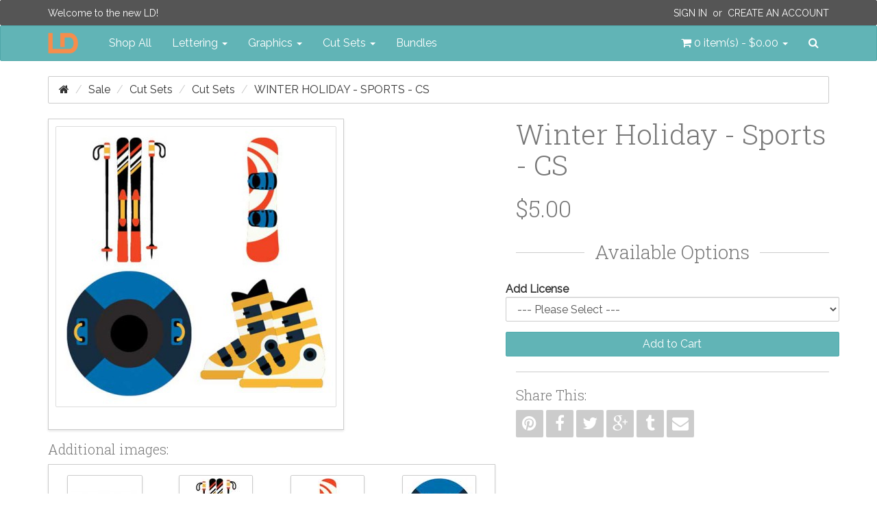

--- FILE ---
content_type: text/html; charset=utf-8
request_url: http://www.letteringdelights.com/sale/cut-sets/cut-sets/winter-holiday-sports-cs-p17584c42c52c56
body_size: 7914
content:
<!DOCTYPE html>
<!--[if IE]><![endif]-->
<!--[if IE 8 ]><html dir="ltr" lang="en" class="ie8" ng-app="ig"><![endif]-->
<!--[if IE 9 ]><html dir="ltr" lang="en" class="ie9" ng-app="ig"><![endif]-->
<!--[if (gt IE 9)|!(IE)]><!--><html dir="ltr" lang="en" ng-app="ig"><!--<![endif]-->
<head>
  <meta charset="utf-8">
  <meta http-equiv="X-UA-Compatible" content="IE=edge">
  <meta name="viewport" content="width=device-width, initial-scale=1">
  <title>Winter Holiday - Sports - CS</title>
  <base href="http://www.letteringdelights.com/">

  <meta name="description" property="og:description" content="">
  <meta property="og:locale" content="en_US">
  <meta property="og:type" content="website">
  <meta property="og:title" content="Winter Holiday - Sports - CS">
  <meta property="og:site_name" content="Lettering Delights">
  <meta name="p:domain_verify" content="5d6759e67a3d0170df29d008721897a8">

  <!-- System Icons -->
  <meta name="msapplication-TileColor" content="#61b5b7">
  <meta name="msapplication-TileImage" content="/assets/icons/apple-touch-icon-144-precomposed.png">
  <link rel="apple-touch-icon-precomposed" sizes="152x152" href="/assets/icons/apple-touch-icon-152-precomposed.png">
  <link rel="apple-touch-icon-precomposed" sizes="144x144" href="/assets/icons/apple-touch-icon-144-precomposed.png">
  <link rel="apple-touch-icon-precomposed" sizes="120x120" href="/assets/icons/apple-touch-icon-120-precomposed.png">
  <link rel="apple-touch-icon-precomposed" sizes="114x114" href="/assets/icons/apple-touch-icon-114-precomposed.png">
  <link rel="apple-touch-icon-precomposed" sizes="72x72"   href="/assets/icons/apple-touch-icon-72-precomposed.png">
  <link rel="apple-touch-icon-precomposed" sizes="57x57"   href="/assets/icons/apple-touch-icon-57-precomposed.png">

  <!-- Favicons -->
  <link rel="icon" type="image/png" sizes="228x228" href="/assets/icons/favicon-228.png">
  <link rel="icon" type="image/png" sizes="195x195" href="/assets/icons/favicon-195.png">
  <link rel="icon" type="image/png" sizes="128x128" href="/assets/icons/favicon-128.png">
  <link rel="icon" type="image/png" sizes="96x96"   href="/assets/icons/favicon-96.png">
  <link rel="icon" type="image/x-icon" sizes="16x16 24x24 32x32 48x48 64x64" href="/favicon.ico">

  <link rel="canonical" href="http://www.letteringdelights.com/cut-sets/cut-sets/winter-holiday-sports-cs-p17584">

  <!-- Style -->
  <link rel="stylesheet" type="text/css" href="//fonts.googleapis.com/css?family=Roboto+Slab:300,700">
  <link rel="stylesheet" type="text/css" href="//fonts.googleapis.com/css?family=Raleway:400,400i">
  <link rel="stylesheet" type="text/css" href="/assets/css/style.1445589950.css">
  <style id="style-anchor">
    [ng-cloak] { display: none; } .id-17584-01{background-image:url("https://www.letteringdelights.com/images/product/17584/winter-holiday-sports-cs-01.jpg");}.id-17584-02{background-image:url("https://www.letteringdelights.com/images/product/17584/winter-holiday-sports-cs-02.jpg");}
    @media (max-width:991px){.navbar-nav .open .dropdown-menu.no-collapse{position:absolute;margin:2px 0 0;background-color:#fff;border:1px solid #ccc;border:1px solid rgba(0,0,0,.15);border-radius:2px;box-shadow:inset 0 1px 0 rgba(255,255,255,.1),0 6px 12px rgba(0,0,0,.175);box-shadow:0 6px 12px rgba(0,0,0,.175)}}
  </style>

  <!-- Scripts -->
  <!--[if lt IE 9]>
  <script src="//ajax.googleapis.com/ajax/libs/jquery/1.9.1/jquery.min.js"></script>
  <script type="text/javascript" src="//oss.maxcdn.com/html5shiv/3.7.2/html5shiv.min.js"></script>
  <script type="text/javascript" src="//oss.maxcdn.com/respond/1.4.2/respond.min.js"></script>
  <![endif]-->
  <script type="text/javascript" src="//cdnjs.cloudflare.com/ajax/libs/modernizr/2.8.3/modernizr.min.js"></script>
  <!--[if (!IE)|(gt IE 8)]><!--><script type="text/javascript" src="//code.jquery.com/jquery-2.1.4.min.js"></script><!--<![endif]-->
  <script type="text/javascript"> window.jQuery || document.write('<script type="text/javascript" src="/assets/js/vendor/jquery-1.11.2.min.js">\x3C/script>');</script>
  <script type="text/javascript" src="//code.jquery.com/ui/1.11.4/jquery-ui.min.js"></script>
  <script type="text/javascript" src="//cdnjs.cloudflare.com/ajax/libs/jquery-cookie/1.4.1/jquery.cookie.min.js"></script>
  <script type="text/javascript" src="//maxcdn.bootstrapcdn.com/bootstrap/3.3.4/js/bootstrap.min.js"></script>
  <script type="text/javascript"> $.fn.modal || document.write('<script type="text/javascript" src="/assets/js/vendor/bootstrap.min.js">\x3C/script>'); </script>
    <script type="text/javascript" src="//www.google.com/recaptcha/api.js"></script>
    <script type="text/javascript" src="/assets/js/vendor.1446514017.js"></script>
  <script type="text/javascript" src="/assets/js/scripts.1446514023.js"></script>
  <script id="script-anchor">
  (function(i,s,o,g,r,a,m){i['GoogleAnalyticsObject']=r;i[r]=i[r]||function(){
  (i[r].q=i[r].q||[]).push(arguments)},i[r].l=1*new Date();a=s.createElement(o),
  m=s.getElementsByTagName(o)[0];a.async=1;a.src=g;m.parentNode.insertBefore(a,m)
  })(window,document,'script','//www.google-analytics.com/analytics.js','ga');
  ga('create', 'UA-15069817-1', 'auto');
  ga('send', 'pageview');
  </script>
</head>
<body>
<header id="header">
  <nav id="top-bar" class="navbar navbar-inverse navbar-alt" role="navigation">
  <div class="container">
    <p class="navbar-lead"><a href="javascript:void(0);">Welcome to the new LD!</a></p>
        <div class="navbar-right">
      <p class="navbar-text"><a class="text-uppercase" href="https://www.letteringdelights.com/account/login">Sign In</a>&nbsp; or &nbsp;<a class="text-uppercase" href="https://www.letteringdelights.com/account/register">Create an Account</a></p>
    </div>
      </div>
</nav>
  <nav id="navbar-main" class="navbar navbar-default" role="navigation">
  <div class="container">

    <div class="navbar-header-left">

      <button type="button" class="navbar-toggle" data-toggle="collapse" data-target="#nav-main">
        <span class="sr-only">Toggle navigation</span>
        <span class="icon-bar"></span>
        <span class="icon-bar"></span>
        <span class="icon-bar"></span>
      </button>
      <a class="navbar-brand" href="/">
        <img src="/assets/img/ld-lettering-delights-logo.png" alt="Lettering Delights">
      </a>
    </div>
    <div class="navbar-header-right">
      <ul class="nav navbar-nav">
        <li class="pull-left"><a id="cart" class="dropdown-toggle" title="Shopping Cart" data-toggle="dropdown" data-loading-text="Loading..." role="button" aria-expanded="false">
  <i class="fa fa-shopping-cart"></i> <span id="cart-total">0 item(s) - $0.00</span> <b class="caret"></b>
</a>
<ul class="dropdown-menu no-collapse dropdown-cart pull-right">
    <li>
    <p class="text-center">Your shopping cart is empty!</p>
  </li>
  </ul></li>
        <li class="pull-left">
          <a id="nav-search-btn" href="javascript:void(0)" data-toggle="modalay" data-target="#search-modal">
            <i class="fa fa-search"></i><span class="sr-only">Search</span>
          </a>
        </li>
      </ul>
    </div>

    <div id="nav-main" class="collapse navbar-collapse">
      <ul class="nav navbar-nav">
        <li><a href="/shop-all-c0">Shop All</a></li>
                        <li class="dropdown">
          <a href="http://www.letteringdelights.com/lettering-c1" class="dropdown-toggle" data-toggle="dropdown" role="button" aria-expanded="false">Lettering <span class="caret"></span></a>
                    <ul class="dropdown-menu" role="menu">
                        <li><a href="http://www.letteringdelights.com/lettering/alphabets-c1c2">Alphabets</a></li>
                        <li><a href="http://www.letteringdelights.com/lettering/fonts-c1c3">Fonts</a></li>
                        <li><a href="http://www.letteringdelights.com/lettering/doodlebats-c1c22">Doodlebats</a></li>
                        <li class="divider"></li>
            <li><a href="http://www.letteringdelights.com/lettering-c1" class="see-all">See All Lettering</a></li>
          </ul>
                  </li>
                                <li class="dropdown">
          <a href="http://www.letteringdelights.com/graphics-c4" class="dropdown-toggle" data-toggle="dropdown" role="button" aria-expanded="false">Graphics <span class="caret"></span></a>
                    <ul class="dropdown-menu" role="menu">
                        <li><a href="http://www.letteringdelights.com/graphics/graphic-sets-c4c9">Graphic Sets</a></li>
                        <li><a href="http://www.letteringdelights.com/graphics/doodlebats-c4c11">Doodlebats</a></li>
                        <li><a href="http://www.letteringdelights.com/graphics/printables-c4c19">Printables</a></li>
                        <li><a href="http://www.letteringdelights.com/graphics/paper-packs-c4c21">Paper Packs</a></li>
                        <li class="divider"></li>
            <li><a href="http://www.letteringdelights.com/graphics-c4" class="see-all">See All Graphics</a></li>
          </ul>
                  </li>
                                <li class="dropdown">
          <a href="http://www.letteringdelights.com/cut-sets-c5" class="dropdown-toggle" data-toggle="dropdown" role="button" aria-expanded="false">Cut Sets <span class="caret"></span></a>
                    <ul class="dropdown-menu" role="menu">
                        <li><a href="http://www.letteringdelights.com/cut-sets/cut-sets-c5c12">Cut Sets</a></li>
                        <li><a href="http://www.letteringdelights.com/cut-sets/cut-projects-c5c13">Cut Projects</a></li>
                        <li><a href="http://www.letteringdelights.com/cut-sets/simple-shapes-c5c14">Simple Shapes</a></li>
                        <li><a href="http://www.letteringdelights.com/cut-sets/cut-tiles-c5c15">Cut Tiles</a></li>
                        <li><a href="http://www.letteringdelights.com/cut-sets/print-and-cut-c5c16">Print &amp; Cut</a></li>
                        <li><a href="http://www.letteringdelights.com/cut-sets/thin-fonts-c5c17">Thin Fonts</a></li>
                        <li><a href="http://www.letteringdelights.com/cut-sets/sketches-c5c18">Sketches</a></li>
                        <li class="divider"></li>
            <li><a href="http://www.letteringdelights.com/cut-sets-c5" class="see-all">See All Cut Sets</a></li>
          </ul>
                  </li>
                                <li><a href="http://www.letteringdelights.com/bundles-c6">Bundles</a></li>
                      </ul>
    </div>
  </div>
</nav>
</header>
<div id="breadcrumbs" class="container">
  <ol class="breadcrumb">
    <li><a href="http://www.letteringdelights.com"><i class="fa fa-home"></i></a></li>
    <li><a href="http://www.letteringdelights.com/sale-c42">Sale</a></li>
    <li><a href="http://www.letteringdelights.com/sale/cut-sets-c42c52">Cut Sets</a></li>
    <li><a href="http://www.letteringdelights.com/sale/cut-sets/cut-sets-c42c52c56">Cut Sets</a></li>
    <li class="active"><a href="http://www.letteringdelights.com/cut-sets/cut-sets/winter-holiday-sports-cs-p17584c5c12">Winter Holiday - Sports - CS</a></li>
  </ol>
</div>
<img src="https://www.letteringdelights.com/images/product/17584/winter-holiday-sports-cs-01.jpg" class="pin-opt hidden">
<img src="https://www.letteringdelights.com/images/product/17584/winter-holiday-sports-cs-02.jpg" class="pin-opt hidden">
<div id="content" class="container">
  <div class="row">
        <div id="content-main" class="col-sm-12">
      <div id="alerts"></div>
            <div class="row">
  <div class="col-sm-7">
    <div class="product-image center-block" style="float:none">
            <a class="thumbnail-outer" href="http://www.letteringdelights.com/images/product/17584/winter-holiday-sports-cs-500x500.jpg" title="Winter Holiday - Sports - CS" data-gallery="#product-thumb-gallery">      <img class="img-responsive thumbnail" src="http://www.letteringdelights.com/images/product/17584/winter-holiday-sports-cs-400x400.jpg" alt="Winter Holiday - Sports - CS" itemprop="image">
      </a>                </div>
        <h4>Additional images:</h4>
<div class="boxed pd-5">
  <div class="product-thumb-carousel ld-carousel owl-carousel">
        <span class="thumb-border">
      <a href="http://www.letteringdelights.com/images/product/17584/winter-holiday-sports-cs-sample-01-500x500.jpg" title="Winter Holiday - Sports - CS -  - Sample 1" data-gallery="#product-thumb-gallery">            <img class="product-thumb" src="http://www.letteringdelights.com/images/product/17584/winter-holiday-sports-cs-sample-01-98x98.jpg" alt="Winter Holiday - Sports - CS -  - Sample 1" title="Winter Holiday - Sports - CS -  - Sample 1">
            </a>    </span>
        <span class="thumb-border">
      <a href="https://www.letteringdelights.com/images/product/17584/winter-holiday-sports-cs-01.jpg" title="Winter Holiday - Sports - CS - Included Items - Page 1" data-gallery="#product-thumb-gallery">            <span class="product-thumb id-17584-01 sprite-thumb-01" title="Winter Holiday - Sports - CS - Included Items - Page 1"></span>
            </a>    </span>
        <span class="thumb-border">
      <a href="https://www.letteringdelights.com/images/product/17584/winter-holiday-sports-cs-01.jpg" title="Winter Holiday - Sports - CS - Included Items - Page 1" data-gallery="#product-thumb-gallery">            <span class="product-thumb id-17584-01 sprite-thumb-02" title="Winter Holiday - Sports - CS - Included Items - Page 1"></span>
            </a>    </span>
        <span class="thumb-border">
      <a href="https://www.letteringdelights.com/images/product/17584/winter-holiday-sports-cs-01.jpg" title="Winter Holiday - Sports - CS - Included Items - Page 1" data-gallery="#product-thumb-gallery">            <span class="product-thumb id-17584-01 sprite-thumb-03" title="Winter Holiday - Sports - CS - Included Items - Page 1"></span>
            </a>    </span>
        <span class="thumb-border">
      <a href="https://www.letteringdelights.com/images/product/17584/winter-holiday-sports-cs-01.jpg" title="Winter Holiday - Sports - CS - Included Items - Page 1" data-gallery="#product-thumb-gallery">            <span class="product-thumb id-17584-01 sprite-thumb-04" title="Winter Holiday - Sports - CS - Included Items - Page 1"></span>
            </a>    </span>
        <span class="thumb-border">
      <a href="https://www.letteringdelights.com/images/product/17584/winter-holiday-sports-cs-01.jpg" title="Winter Holiday - Sports - CS - Included Items - Page 1" data-gallery="#product-thumb-gallery">            <span class="product-thumb id-17584-01 sprite-thumb-05" title="Winter Holiday - Sports - CS - Included Items - Page 1"></span>
            </a>    </span>
        <span class="thumb-border">
      <a href="https://www.letteringdelights.com/images/product/17584/winter-holiday-sports-cs-01.jpg" title="Winter Holiday - Sports - CS - Included Items - Page 1" data-gallery="#product-thumb-gallery">            <span class="product-thumb id-17584-01 sprite-thumb-06" title="Winter Holiday - Sports - CS - Included Items - Page 1"></span>
            </a>    </span>
        <span class="thumb-border">
      <a href="https://www.letteringdelights.com/images/product/17584/winter-holiday-sports-cs-01.jpg" title="Winter Holiday - Sports - CS - Included Items - Page 1" data-gallery="#product-thumb-gallery">            <span class="product-thumb id-17584-01 sprite-thumb-07" title="Winter Holiday - Sports - CS - Included Items - Page 1"></span>
            </a>    </span>
        <span class="thumb-border">
      <a href="https://www.letteringdelights.com/images/product/17584/winter-holiday-sports-cs-01.jpg" title="Winter Holiday - Sports - CS - Included Items - Page 1" data-gallery="#product-thumb-gallery">            <span class="product-thumb id-17584-01 sprite-thumb-08" title="Winter Holiday - Sports - CS - Included Items - Page 1"></span>
            </a>    </span>
        <span class="thumb-border">
      <a href="https://www.letteringdelights.com/images/product/17584/winter-holiday-sports-cs-01.jpg" title="Winter Holiday - Sports - CS - Included Items - Page 1" data-gallery="#product-thumb-gallery">            <span class="product-thumb id-17584-01 sprite-thumb-09" title="Winter Holiday - Sports - CS - Included Items - Page 1"></span>
            </a>    </span>
        <span class="thumb-border">
      <a href="https://www.letteringdelights.com/images/product/17584/winter-holiday-sports-cs-01.jpg" title="Winter Holiday - Sports - CS - Included Items - Page 1" data-gallery="#product-thumb-gallery">            <span class="product-thumb id-17584-01 sprite-thumb-10" title="Winter Holiday - Sports - CS - Included Items - Page 1"></span>
            </a>    </span>
        <span class="thumb-border">
      <a href="https://www.letteringdelights.com/images/product/17584/winter-holiday-sports-cs-01.jpg" title="Winter Holiday - Sports - CS - Included Items - Page 1" data-gallery="#product-thumb-gallery">            <span class="product-thumb id-17584-01 sprite-thumb-11" title="Winter Holiday - Sports - CS - Included Items - Page 1"></span>
            </a>    </span>
        <span class="thumb-border">
      <a href="https://www.letteringdelights.com/images/product/17584/winter-holiday-sports-cs-01.jpg" title="Winter Holiday - Sports - CS - Included Items - Page 1" data-gallery="#product-thumb-gallery">            <span class="product-thumb id-17584-01 sprite-thumb-12" title="Winter Holiday - Sports - CS - Included Items - Page 1"></span>
            </a>    </span>
        <span class="thumb-border">
      <a href="https://www.letteringdelights.com/images/product/17584/winter-holiday-sports-cs-01.jpg" title="Winter Holiday - Sports - CS - Included Items - Page 1" data-gallery="#product-thumb-gallery">            <span class="product-thumb id-17584-01 sprite-thumb-13" title="Winter Holiday - Sports - CS - Included Items - Page 1"></span>
            </a>    </span>
        <span class="thumb-border">
      <a href="https://www.letteringdelights.com/images/product/17584/winter-holiday-sports-cs-01.jpg" title="Winter Holiday - Sports - CS - Included Items - Page 1" data-gallery="#product-thumb-gallery">            <span class="product-thumb id-17584-01 sprite-thumb-14" title="Winter Holiday - Sports - CS - Included Items - Page 1"></span>
            </a>    </span>
        <span class="thumb-border">
      <a href="https://www.letteringdelights.com/images/product/17584/winter-holiday-sports-cs-01.jpg" title="Winter Holiday - Sports - CS - Included Items - Page 1" data-gallery="#product-thumb-gallery">            <span class="product-thumb id-17584-01 sprite-thumb-15" title="Winter Holiday - Sports - CS - Included Items - Page 1"></span>
            </a>    </span>
        <span class="thumb-border">
      <a href="https://www.letteringdelights.com/images/product/17584/winter-holiday-sports-cs-01.jpg" title="Winter Holiday - Sports - CS - Included Items - Page 1" data-gallery="#product-thumb-gallery">            <span class="product-thumb id-17584-01 sprite-thumb-16" title="Winter Holiday - Sports - CS - Included Items - Page 1"></span>
            </a>    </span>
        <span class="thumb-border">
      <a href="https://www.letteringdelights.com/images/product/17584/winter-holiday-sports-cs-01.jpg" title="Winter Holiday - Sports - CS - Included Items - Page 1" data-gallery="#product-thumb-gallery">            <span class="product-thumb id-17584-01 sprite-thumb-17" title="Winter Holiday - Sports - CS - Included Items - Page 1"></span>
            </a>    </span>
        <span class="thumb-border">
      <a href="https://www.letteringdelights.com/images/product/17584/winter-holiday-sports-cs-01.jpg" title="Winter Holiday - Sports - CS - Included Items - Page 1" data-gallery="#product-thumb-gallery">            <span class="product-thumb id-17584-01 sprite-thumb-18" title="Winter Holiday - Sports - CS - Included Items - Page 1"></span>
            </a>    </span>
        <span class="thumb-border">
      <a href="https://www.letteringdelights.com/images/product/17584/winter-holiday-sports-cs-02.jpg" title="Winter Holiday - Sports - CS - Included Items - Page 2" data-gallery="#product-thumb-gallery">            <span class="product-thumb id-17584-02 sprite-thumb-01" title="Winter Holiday - Sports - CS - Included Items - Page 2"></span>
            </a>    </span>
        <span class="thumb-border">
      <a href="https://www.letteringdelights.com/images/product/17584/winter-holiday-sports-cs-02.jpg" title="Winter Holiday - Sports - CS - Included Items - Page 2" data-gallery="#product-thumb-gallery">            <span class="product-thumb id-17584-02 sprite-thumb-02" title="Winter Holiday - Sports - CS - Included Items - Page 2"></span>
            </a>    </span>
        <span class="thumb-border">
      <a href="https://www.letteringdelights.com/images/product/17584/winter-holiday-sports-cs-02.jpg" title="Winter Holiday - Sports - CS - Included Items - Page 2" data-gallery="#product-thumb-gallery">            <span class="product-thumb id-17584-02 sprite-thumb-03" title="Winter Holiday - Sports - CS - Included Items - Page 2"></span>
            </a>    </span>
        <span class="thumb-border">
      <a href="https://www.letteringdelights.com/images/product/17584/winter-holiday-sports-cs-02.jpg" title="Winter Holiday - Sports - CS - Included Items - Page 2" data-gallery="#product-thumb-gallery">            <span class="product-thumb id-17584-02 sprite-thumb-04" title="Winter Holiday - Sports - CS - Included Items - Page 2"></span>
            </a>    </span>
        <span class="thumb-border">
      <a href="https://www.letteringdelights.com/images/product/17584/winter-holiday-sports-cs-02.jpg" title="Winter Holiday - Sports - CS - Included Items - Page 2" data-gallery="#product-thumb-gallery">            <span class="product-thumb id-17584-02 sprite-thumb-05" title="Winter Holiday - Sports - CS - Included Items - Page 2"></span>
            </a>    </span>
        <span class="thumb-border">
      <a href="https://www.letteringdelights.com/images/product/17584/winter-holiday-sports-cs-02.jpg" title="Winter Holiday - Sports - CS - Included Items - Page 2" data-gallery="#product-thumb-gallery">            <span class="product-thumb id-17584-02 sprite-thumb-06" title="Winter Holiday - Sports - CS - Included Items - Page 2"></span>
            </a>    </span>
        <span class="thumb-border">
      <a href="https://www.letteringdelights.com/images/product/17584/winter-holiday-sports-cs-02.jpg" title="Winter Holiday - Sports - CS - Included Items - Page 2" data-gallery="#product-thumb-gallery">            <span class="product-thumb id-17584-02 sprite-thumb-07" title="Winter Holiday - Sports - CS - Included Items - Page 2"></span>
            </a>    </span>
        <span class="thumb-border">
      <a href="https://www.letteringdelights.com/images/product/17584/winter-holiday-sports-cs-02.jpg" title="Winter Holiday - Sports - CS - Included Items - Page 2" data-gallery="#product-thumb-gallery">            <span class="product-thumb id-17584-02 sprite-thumb-08" title="Winter Holiday - Sports - CS - Included Items - Page 2"></span>
            </a>    </span>
        <span class="thumb-border">
      <a href="https://www.letteringdelights.com/images/product/17584/winter-holiday-sports-cs-02.jpg" title="Winter Holiday - Sports - CS - Included Items - Page 2" data-gallery="#product-thumb-gallery">            <span class="product-thumb id-17584-02 sprite-thumb-09" title="Winter Holiday - Sports - CS - Included Items - Page 2"></span>
            </a>    </span>
        <span class="thumb-border">
      <a href="https://www.letteringdelights.com/images/product/17584/winter-holiday-sports-cs-02.jpg" title="Winter Holiday - Sports - CS - Included Items - Page 2" data-gallery="#product-thumb-gallery">            <span class="product-thumb id-17584-02 sprite-thumb-10" title="Winter Holiday - Sports - CS - Included Items - Page 2"></span>
            </a>    </span>
        <span class="thumb-border">
      <a href="https://www.letteringdelights.com/images/product/17584/winter-holiday-sports-cs-02.jpg" title="Winter Holiday - Sports - CS - Included Items - Page 2" data-gallery="#product-thumb-gallery">            <span class="product-thumb id-17584-02 sprite-thumb-11" title="Winter Holiday - Sports - CS - Included Items - Page 2"></span>
            </a>    </span>
      </div>
</div>
      </div>
  <div id="product" class="col-sm-5" itemscope itemtype="http://schema.org/Product" ng-controller="productCtrl">
    <h1 class="product-title no-mgt" itemprop="name">Winter Holiday - Sports - CS</h1>
    <div class="price" itemprop="offerDetails" itemscope itemtype="http://schema.org/Offer">
    <ul class="list-unstyled">
        <li>
      <h2 itemprop="price">$5.00</h2>
    </li>
                <li class="enroll hidden" data-pid="17584">Price in reward points: 5</li>
          </ul>
  </div>
    <form id="product-options" class="form-horizontal">
    <div class="header-styled">
    <h3 class="heading-lined">Available Options</h3>
  </div>
      <div class="form-group">
    <label class="control-label" for="input-option15411">Add License</label>
    <select name="option[15411]" id="input-option15411" class="form-control">
      <option value=""> --- Please Select --- </option>
            <option value="21850">Commercial            (+$8.00)
            </option>
          </select>
  </div>
                              <input id="input-quantity" class="form-control" type="hidden" name="quantity" value="1">
    <div class="form-group">
    <input type="hidden" name="product_id" value="17584">
    <button id="btn-cart" class="btn btn-primary btn-block" type="button" data-cart="add" data-pid="17584" data-loading-text="Loading...">Add to Cart</button>
            <button id="btn-download" class="btn btn-default btn-block subscribed hidden" type="button" data-pid="17584" data-loading-text="Loading...">Download</button>
            <button id="btn-sub" class="btn btn-primary btn-block enroll hidden" type="button" data-pid="17584" data-loading-text="Loading...">Use Subscription Points</button>
    <div id="subscription-details" class="hidden text-center">
      <p class="pdt-10">
        You have <span id="sub-value"></span> remaining.<br>
        Only <span id="sub-timer"></span> <span id="sub-msg"></span>
      </p>
    </div>
      </div>
</form>
    <div class="sharebar">
  <hr>
  <h4>Share This:</h4>
  <a class="btn hov-soc-pn" href="https://pinterest.com/pin/create/button/?url=http://www.letteringdelights.com/cut-sets/cut-sets/winter-holiday-sports-cs-p17584&description=Winter Holiday - Sports - CS" title="Pin this" target="_blank" data-toggle="tooltip"><i class="fa fa-pinterest"></i></a>
  <a class="btn hov-soc-fb" href="https://www.facebook.com/sharer/sharer.php?u=http://www.letteringdelights.com/cut-sets/cut-sets/winter-holiday-sports-cs-p17584" title="Share this on Facebook" target="_blank" data-toggle="tooltip"><i class="fa fa-facebook"></i></a>
  <a class="btn hov-soc-tw" href="https://twitter.com/intent/tweet?url=http://www.letteringdelights.com/cut-sets/cut-sets/winter-holiday-sports-cs-p17584&text=Winter Holiday - Sports - CS" title="Tweet this" target="_blank" data-toggle="tooltip"><i class="fa fa-twitter"></i></a>
  <a class="btn hov-soc-gp" href="https://plus.google.com/share?url=http://www.letteringdelights.com/cut-sets/cut-sets/winter-holiday-sports-cs-p17584" title="Share this on Google+" target="_blank" data-toggle="tooltip"><i class="fa fa-google-plus"></i></a>
  <a class="btn hov-soc-tb" href="https://www.tumblr.com/share/link?url=http://www.letteringdelights.com/cut-sets/cut-sets/winter-holiday-sports-cs-p17584name=Winter Holiday - Sports - CS" title="Share on Tumblr" target="_blank" data-toggle="tooltip"><i class="fa fa-tumblr"></i></a>
  <a class="btn hov-soc-em" href="mailto:?subject=Winter Holiday - Sports - CS&body=Check out this link http://www.letteringdelights.com/cut-sets/cut-sets/winter-holiday-sports-cs-p17584" title="Share via email" target="_blank" data-toggle="tooltip"><i class="fa fa-envelope"></i></a>
</div>
  </div>
</div>
<ul class="nav nav-tabs pdt-20">
    <li class="active"><a href="#tab-description" data-toggle="tab">Description</a></li>
      </ul>
<div class="tab-content">
    <div id="tab-description" class="tab-pane active">
    This fun cuttable graphic features different winter sports items, from skis, snow boards, tubes, sleds, skates, and hockey. Use for cards, gifts, crafts, planner stickers, scrap book pages and more!      </div>
      </div>
<div class="product-related section">
  <h3 class="no-mgt">Related Products</h3>
  <div class="boxed pd-10">
    <div class="ld-carousel owl-carousel">
          <div class="grid-item">
  <div class="image">
    <a href="http://www.letteringdelights.com/bundles/winter-holiday-cut-bundle-p17590c6">
            <img class="img-responsive center-block" src="http://www.letteringdelights.com/images/product/17590/winter-holiday-cb-250x250.jpg" title="Winter Holiday - Cut Bundle" alt="Winter Holiday - Cut Bundle">
          </a>
  </div>
    <a href="http://www.letteringdelights.com/bundles/winter-holiday-cut-bundle-p17590c6"><h4>Winter Holiday - Cut Bundle</h4></a>
    <p class="hidden">This fun cuttable collection features winter sports and scenes from skiing, tubing, skating, snow bo..</p>
    <div class="grid-item-footer">
            <span class="price">$16.00</span>
            <div class="pull-right">
      <button class="btn hov-wish" title="Add to Wishlist" data-wishlist="add" data-pid="17590" data-toggle="tooltip" data-loading-text="fa fa-spinner fa-spin"><i class="fa fa-heart"></i></button>
      <button class="btn hov-cmpr" title="Add to Product Compare" data-compare="add" data-pid="17590" data-toggle="tooltip" data-loading-text="fa fa-spinner fa-spin"><i class="fa fa-random
      "></i></button>
      <button class="btn hov-cart" title="Add to Cart" data-cart="add" data-pid="17590" data-toggle="tooltip" data-loading-text="fa fa-spinner fa-spin"><i class="fa fa-shopping-cart"></i></button>
    </div>
  </div>
</div>
          <div class="grid-item">
  <div class="image">
    <a href="http://www.letteringdelights.com/bundles/winter-holiday-big-bundle-p17592c6">
            <img class="img-responsive center-block" src="http://www.letteringdelights.com/images/product/17592/winter-holiday-bd-banner-01-250x250.jpg" title="Winter Holiday - Big Bundle" alt="Winter Holiday - Big Bundle">
          </a>
  </div>
    <a href="http://www.letteringdelights.com/bundles/winter-holiday-big-bundle-p17592c6"><h4>Winter Holiday - Big Bundle</h4></a>
    <p class="hidden">This fun cuttable collection features winter sports and scenes from skiing, tubing, skating, snow bo..</p>
    <div class="grid-item-footer">
            <span class="price">$46.00</span>
            <div class="pull-right">
      <button class="btn hov-wish" title="Add to Wishlist" data-wishlist="add" data-pid="17592" data-toggle="tooltip" data-loading-text="fa fa-spinner fa-spin"><i class="fa fa-heart"></i></button>
      <button class="btn hov-cmpr" title="Add to Product Compare" data-compare="add" data-pid="17592" data-toggle="tooltip" data-loading-text="fa fa-spinner fa-spin"><i class="fa fa-random
      "></i></button>
      <button class="btn hov-cart" title="Add to Cart" data-cart="add" data-pid="17592" data-toggle="tooltip" data-loading-text="fa fa-spinner fa-spin"><i class="fa fa-shopping-cart"></i></button>
    </div>
  </div>
</div>
              <div></div>
          <div></div>
        </div>
  </div>
</div>
<div id="product-thumb-gallery" class="blueimp-gallery blueimp-gallery-controls borderless" data-use-bootstrap-modal="false" data-filter="unique">
  <div class="slides"></div>
  <h3 class="title"></h3>
  <a class="prev">‹</a>
  <a class="next">›</a>
  <a class="close">×</a>
  <a class="play-pause"></a>
  <ol class="indicator"></ol>
</div>
    </div>
      </div>
</div>
<script>

  /*
   *  FONT TOOL
   */
(function ( $, window, document, undefined ) {

  'use strict';

    // undefined is used here as the undefined global variable in ECMAScript 3 is
    // mutable (ie. it can be changed by someone else). undefined isn't really being
    // passed in so we can ensure the value of it is truly undefined. In ES5, undefined
    // can no longer be modified.

    // window and document are passed through as local variables rather than global
    // as this (slightly) quickens the resolution process and can be more efficiently
    // minified (especially when both are regularly referenced in your plugin).

    // The actual plugin constructor
    function FontModal ( el, options ) {

      this.$el = $(el);

      // jQuery has an extend method which merges the contents of two or
      // more objects, storing the result in the first object. The first object
      // is generally empty as we don't want to alter the default options for
      // future instances of the plugin
      this.settings  = options || {};
      this._name     = 'fontModal';
      this.init();
    }

    // Avoid FontModal.prototype conflicts
    $.extend( FontModal.prototype, {

      init: function () {

        var $this            = this;
        this.$msg            = $('.msg-container', this.$el);
        this.$textin         = $('.text-in', this.$el);
        this.$textout        = $('.text-out img', this.$el);
        this.$inputs         = $('input', this.$el);
        this.$iframe         = $('#download_frame');
        this.settings.sample = $this.$textin.attr('placeholder');

        this.$el.on('hidden.bs.modal', function(e) {
          $this.clear();
        });

        $('.btn-preview', this.$el).on('click', function(e) {
          $this.draw();
        });

        this.$el.on('submit', function (e) {

          e.preventDefault();

          if ( $this.validate() ) {
            $this.download();
          }
        });
      },


      clear: function () {

        this.$inputs.each(function () {
          $(this).removeClass('has-error');
        });

        this.$msg.empty();

        this.$textin.attr('placeholder', this.settings.sample);
        this.$textin.val('');

        return this;
      },


      draw: function ( img ) {
        this.$textout.attr('src', '//www.letteringdelights.com/tool/preview/font?product_id='+this.$el.data('pid')+'&text='+this.$textin.val());
      },


      download: function ( url ) {
        this.$iframe.attr('src', '//www.letteringdelights.com/account/download/font?'+this.$el.serialize());
      },


      feedback: function ( msg ) {
        this.$msg.empty();
        this.$msg.append('<div for="text" class="help-block no-mrg-btm">'+ msg +'</div>');
      },


      validate: function ( text ) {

        if ( !this.$textin.val() ) {
          this.feedback('You must enter text to download an image!');
          this.$textin.addClass('has-error');
          return false;
        }

        return true;
      }

    });

    // A really lightweight plugin wrapper around the constructor,
    // preventing against multiple instantiations
    $.fn.fontModal = function ( options ) {
      return this.each( function () {
        if ( !$.data(this, 'plugin_fontModal') ) {
          $.data(this, 'plugin_fontModal', new FontModal(this, options));
        }
      });
    };

    // Auto initiate
    $('[data-modal="font"]').one('click', function(e) {

      e.preventDefault();

      var $btn         = $(this).button('loading'),
          pid          = $btn.data('pid'),
          generalError = 'Font could not be loaded!',
          $modal = $('<div id="mod-font-' + pid + '" class="modal fade mod-font" tabindex="-1" role="dialog" aria-labelledby="mod-font-' + pid + '-title" aria-hidden="true" data-remote="/account/download/font_tool?product_id=' + pid + '"><div class="modal-dialog"><div class="modal-content"></div></div></div>');

      $(document.body).append($modal);
      $modal.modal('show');
      $btn.button('reset');

      $modal.on('loaded.bs.modal', function() {

        $('form', $modal).fontModal();

        $btn.on('click', function() {
          $modal.modal('show');
        });
      });

    });

})( jQuery, window, document );


</script>
<footer id="footer">
<div class="footer-top">
  <div class="container">
    <div class="row">
            <div class="col-sm-3">
        <h5>Information</h5>
        <ul class="list-unstyled">
                    <li><a href="http://www.letteringdelights.com/about-us-i4">About Us</a></li>
                    <li><a href="http://www.letteringdelights.com/commerical-license-i7">Commerical License</a></li>
                    <li><a href="http://www.letteringdelights.com/privacy-policy-i3">Privacy Policy</a></li>
                    <li><a href="http://www.letteringdelights.com/terms-and-conditions-i5">Terms &amp; Conditions</a></li>
                  </ul>
      </div>
            <div class="col-sm-3">
        <h5>Customer Service</h5>
        <ul class="list-unstyled">
          <li><a href="http://www.letteringdelights.com/information/contact">Contact Us</a></li>
          
          <li><a href="http://www.letteringdelights.com/information/sitemap">Site Map</a></li>
        </ul>
      </div>
      <div class="col-sm-3">
        <h5>Extras</h5>
        <ul class="list-unstyled">
          <li><a href="http://www.letteringdelights.com/product/manufacturer">Designers</a></li>
          <li><a href="https://www.letteringdelights.com/account/voucher">eGift Cards</a></li>
          <li><a href="https://www.letteringdelights.com/affiliate/account">Affiliates</a></li>
          <li><a href="http://www.letteringdelights.com/product/special">Specials</a></li>

			<li><a href="http://www.letteringdelights.com/news/ncategory">Blog Headlines</a></li>
			
        </ul>
      </div>
      <div class="col-sm-3">
        <h5>My Account</h5>
        <ul class="list-unstyled">
          <li><a href="https://www.letteringdelights.com/account/account">My Account</a></li>
          <li><a href="https://www.letteringdelights.com/account/order">Order History</a></li>
          <li><a href="https://www.letteringdelights.com/account/wishlist">Wish List</a></li>
          <li><a href="https://www.letteringdelights.com/account/newsletter">Newsletter</a></li>
        </ul>
      </div>
    </div>
  </div>
</div>
<div class="footer-bottom">
  <div class="container">
    Copyright &copy; Inspire Graphics: All rights reserved
    <div class="pull-right">
      <a class="btn hov-soc-fb" href="https://www.facebook.com/letteringdelights" title="Join us on Facebook" target="_blank" data-toggle="tooltip"><i class="fa fa-facebook"></i></a>
      <a class="btn hov-soc-tw" href="https://twitter.com/ldtweety" title="Join us on Twitter" target="_blank" data-toggle="tooltip"><i class="fa fa-twitter"></i></a>
      <a class="btn hov-soc-gp" href="https://plus.google.com/explore/letteringdelights" title="Join us on Google+" target="_blank" data-toggle="tooltip"><i class="fa fa-google-plus"></i></a>
      <a class="btn hov-soc-pn" href="https://www.pinterest.com/ldpapercrafts" title="Join us on Pinterest" target="_blank" data-toggle="tooltip"><i class="fa fa-pinterest"></i></a>
      <a class="btn hov-soc-ig" href="https://instagram.com/ld_inspirations" title="Join us on Instagram" target="_blank" data-toggle="tooltip"><i class="fa fa-instagram"></i></a>
      <a class="btn hov-soc-fl" href="https://www.flickr.com/photos/129208888@N04" title="Join us on Flickr" target="_blank" data-toggle="tooltip"><i class="fa fa-flickr"></i></a>
      <a class="btn hov-soc-tb" href="http://ld-inspirations.tumblr.com" title="Join us on Tumblr" target="_blank" data-toggle="tooltip"><i class="fa fa-tumblr"></i></a>
      <a class="btn hov-soc-yt" href="https://www.youtube.com/user/LDTuber1" title="Learn more on YouTube" target="_blank" data-toggle="tooltip"><i class="fa fa-youtube"></i></a>
      <a class="btn hov-soc-rs" href="javascript:void(0);" title="Stay updated on new product" target="_blank" data-toggle="tooltip"><i class="fa fa-rss"></i></a>
    </div>
  </div>
</div>
</footer>
<div id="modal-container"></div>
<div id="search-modal" class="modalay" tabindex="-1" data-remote="//www.letteringdelights.com/product/search/form"></div>
<script>
$(function() {

$('button[id^=\'button-upload\']').on('click', function() {

  var node  = this,
      $this = $(this);

  $('#form-upload').remove();

  $('body').prepend('<form enctype="multipart/form-data" id="form-upload" style="display: none;"><input type="file" name="file" /></form>');

  $('#form-upload input[name=\'file\']').trigger('click');

  $('#form-upload input[name=\'file\']').on('change', function() {

    var filename = $(this).val().split('\\').pop();

    $.ajax({
      url: 'index.php?route=tool/upload',
      type: 'post',
      dataType: 'json',
      data: new FormData($(this).parent()[0]),
      cache: false,
      contentType: false,
      processData: false,
      beforeSend: function() {
        $this.button('loading');
      },
      complete: function() {
        //$this.button('reset');
      },
      success: function(json) {

        $('.text-danger').remove();

        if (json['error']) {
          ig.alert.put('error',json['error']);
          $this.button('reset');
          //$this.parent().find('input').after('<div class="text-danger">' + json['error'] + '</div>');
        }

        if (json['success']) {
          ig.alert.put('success',json['success']);
          $this.html(filename);
          $this.parent().find('input').attr('value', json['code']);
        }
      },
      error: function(xhr, ajaxOptions, thrownError) {
        var msg = thrownError + "\r\n" + xhr.statusText + "\r\n" + xhr.responseText;
        ig.alert.put('error',msg);
      }
    });
  });
});
});

</script>
</body>
</html>
